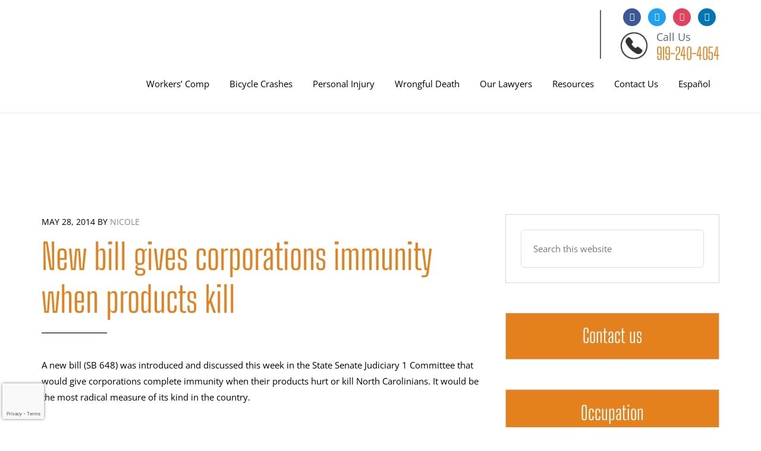

--- FILE ---
content_type: text/html; charset=utf-8
request_url: https://www.google.com/recaptcha/api2/anchor?ar=1&k=6LecjworAAAAALUScG5O0diXRdHoKwDRub5pzQL_&co=aHR0cHM6Ly93d3cuamdsYXduYy5jb206NDQz&hl=en&v=TkacYOdEJbdB_JjX802TMer9&size=invisible&anchor-ms=20000&execute-ms=15000&cb=swo8qjbxs5o9
body_size: 45461
content:
<!DOCTYPE HTML><html dir="ltr" lang="en"><head><meta http-equiv="Content-Type" content="text/html; charset=UTF-8">
<meta http-equiv="X-UA-Compatible" content="IE=edge">
<title>reCAPTCHA</title>
<style type="text/css">
/* cyrillic-ext */
@font-face {
  font-family: 'Roboto';
  font-style: normal;
  font-weight: 400;
  src: url(//fonts.gstatic.com/s/roboto/v18/KFOmCnqEu92Fr1Mu72xKKTU1Kvnz.woff2) format('woff2');
  unicode-range: U+0460-052F, U+1C80-1C8A, U+20B4, U+2DE0-2DFF, U+A640-A69F, U+FE2E-FE2F;
}
/* cyrillic */
@font-face {
  font-family: 'Roboto';
  font-style: normal;
  font-weight: 400;
  src: url(//fonts.gstatic.com/s/roboto/v18/KFOmCnqEu92Fr1Mu5mxKKTU1Kvnz.woff2) format('woff2');
  unicode-range: U+0301, U+0400-045F, U+0490-0491, U+04B0-04B1, U+2116;
}
/* greek-ext */
@font-face {
  font-family: 'Roboto';
  font-style: normal;
  font-weight: 400;
  src: url(//fonts.gstatic.com/s/roboto/v18/KFOmCnqEu92Fr1Mu7mxKKTU1Kvnz.woff2) format('woff2');
  unicode-range: U+1F00-1FFF;
}
/* greek */
@font-face {
  font-family: 'Roboto';
  font-style: normal;
  font-weight: 400;
  src: url(//fonts.gstatic.com/s/roboto/v18/KFOmCnqEu92Fr1Mu4WxKKTU1Kvnz.woff2) format('woff2');
  unicode-range: U+0370-0377, U+037A-037F, U+0384-038A, U+038C, U+038E-03A1, U+03A3-03FF;
}
/* vietnamese */
@font-face {
  font-family: 'Roboto';
  font-style: normal;
  font-weight: 400;
  src: url(//fonts.gstatic.com/s/roboto/v18/KFOmCnqEu92Fr1Mu7WxKKTU1Kvnz.woff2) format('woff2');
  unicode-range: U+0102-0103, U+0110-0111, U+0128-0129, U+0168-0169, U+01A0-01A1, U+01AF-01B0, U+0300-0301, U+0303-0304, U+0308-0309, U+0323, U+0329, U+1EA0-1EF9, U+20AB;
}
/* latin-ext */
@font-face {
  font-family: 'Roboto';
  font-style: normal;
  font-weight: 400;
  src: url(//fonts.gstatic.com/s/roboto/v18/KFOmCnqEu92Fr1Mu7GxKKTU1Kvnz.woff2) format('woff2');
  unicode-range: U+0100-02BA, U+02BD-02C5, U+02C7-02CC, U+02CE-02D7, U+02DD-02FF, U+0304, U+0308, U+0329, U+1D00-1DBF, U+1E00-1E9F, U+1EF2-1EFF, U+2020, U+20A0-20AB, U+20AD-20C0, U+2113, U+2C60-2C7F, U+A720-A7FF;
}
/* latin */
@font-face {
  font-family: 'Roboto';
  font-style: normal;
  font-weight: 400;
  src: url(//fonts.gstatic.com/s/roboto/v18/KFOmCnqEu92Fr1Mu4mxKKTU1Kg.woff2) format('woff2');
  unicode-range: U+0000-00FF, U+0131, U+0152-0153, U+02BB-02BC, U+02C6, U+02DA, U+02DC, U+0304, U+0308, U+0329, U+2000-206F, U+20AC, U+2122, U+2191, U+2193, U+2212, U+2215, U+FEFF, U+FFFD;
}
/* cyrillic-ext */
@font-face {
  font-family: 'Roboto';
  font-style: normal;
  font-weight: 500;
  src: url(//fonts.gstatic.com/s/roboto/v18/KFOlCnqEu92Fr1MmEU9fCRc4AMP6lbBP.woff2) format('woff2');
  unicode-range: U+0460-052F, U+1C80-1C8A, U+20B4, U+2DE0-2DFF, U+A640-A69F, U+FE2E-FE2F;
}
/* cyrillic */
@font-face {
  font-family: 'Roboto';
  font-style: normal;
  font-weight: 500;
  src: url(//fonts.gstatic.com/s/roboto/v18/KFOlCnqEu92Fr1MmEU9fABc4AMP6lbBP.woff2) format('woff2');
  unicode-range: U+0301, U+0400-045F, U+0490-0491, U+04B0-04B1, U+2116;
}
/* greek-ext */
@font-face {
  font-family: 'Roboto';
  font-style: normal;
  font-weight: 500;
  src: url(//fonts.gstatic.com/s/roboto/v18/KFOlCnqEu92Fr1MmEU9fCBc4AMP6lbBP.woff2) format('woff2');
  unicode-range: U+1F00-1FFF;
}
/* greek */
@font-face {
  font-family: 'Roboto';
  font-style: normal;
  font-weight: 500;
  src: url(//fonts.gstatic.com/s/roboto/v18/KFOlCnqEu92Fr1MmEU9fBxc4AMP6lbBP.woff2) format('woff2');
  unicode-range: U+0370-0377, U+037A-037F, U+0384-038A, U+038C, U+038E-03A1, U+03A3-03FF;
}
/* vietnamese */
@font-face {
  font-family: 'Roboto';
  font-style: normal;
  font-weight: 500;
  src: url(//fonts.gstatic.com/s/roboto/v18/KFOlCnqEu92Fr1MmEU9fCxc4AMP6lbBP.woff2) format('woff2');
  unicode-range: U+0102-0103, U+0110-0111, U+0128-0129, U+0168-0169, U+01A0-01A1, U+01AF-01B0, U+0300-0301, U+0303-0304, U+0308-0309, U+0323, U+0329, U+1EA0-1EF9, U+20AB;
}
/* latin-ext */
@font-face {
  font-family: 'Roboto';
  font-style: normal;
  font-weight: 500;
  src: url(//fonts.gstatic.com/s/roboto/v18/KFOlCnqEu92Fr1MmEU9fChc4AMP6lbBP.woff2) format('woff2');
  unicode-range: U+0100-02BA, U+02BD-02C5, U+02C7-02CC, U+02CE-02D7, U+02DD-02FF, U+0304, U+0308, U+0329, U+1D00-1DBF, U+1E00-1E9F, U+1EF2-1EFF, U+2020, U+20A0-20AB, U+20AD-20C0, U+2113, U+2C60-2C7F, U+A720-A7FF;
}
/* latin */
@font-face {
  font-family: 'Roboto';
  font-style: normal;
  font-weight: 500;
  src: url(//fonts.gstatic.com/s/roboto/v18/KFOlCnqEu92Fr1MmEU9fBBc4AMP6lQ.woff2) format('woff2');
  unicode-range: U+0000-00FF, U+0131, U+0152-0153, U+02BB-02BC, U+02C6, U+02DA, U+02DC, U+0304, U+0308, U+0329, U+2000-206F, U+20AC, U+2122, U+2191, U+2193, U+2212, U+2215, U+FEFF, U+FFFD;
}
/* cyrillic-ext */
@font-face {
  font-family: 'Roboto';
  font-style: normal;
  font-weight: 900;
  src: url(//fonts.gstatic.com/s/roboto/v18/KFOlCnqEu92Fr1MmYUtfCRc4AMP6lbBP.woff2) format('woff2');
  unicode-range: U+0460-052F, U+1C80-1C8A, U+20B4, U+2DE0-2DFF, U+A640-A69F, U+FE2E-FE2F;
}
/* cyrillic */
@font-face {
  font-family: 'Roboto';
  font-style: normal;
  font-weight: 900;
  src: url(//fonts.gstatic.com/s/roboto/v18/KFOlCnqEu92Fr1MmYUtfABc4AMP6lbBP.woff2) format('woff2');
  unicode-range: U+0301, U+0400-045F, U+0490-0491, U+04B0-04B1, U+2116;
}
/* greek-ext */
@font-face {
  font-family: 'Roboto';
  font-style: normal;
  font-weight: 900;
  src: url(//fonts.gstatic.com/s/roboto/v18/KFOlCnqEu92Fr1MmYUtfCBc4AMP6lbBP.woff2) format('woff2');
  unicode-range: U+1F00-1FFF;
}
/* greek */
@font-face {
  font-family: 'Roboto';
  font-style: normal;
  font-weight: 900;
  src: url(//fonts.gstatic.com/s/roboto/v18/KFOlCnqEu92Fr1MmYUtfBxc4AMP6lbBP.woff2) format('woff2');
  unicode-range: U+0370-0377, U+037A-037F, U+0384-038A, U+038C, U+038E-03A1, U+03A3-03FF;
}
/* vietnamese */
@font-face {
  font-family: 'Roboto';
  font-style: normal;
  font-weight: 900;
  src: url(//fonts.gstatic.com/s/roboto/v18/KFOlCnqEu92Fr1MmYUtfCxc4AMP6lbBP.woff2) format('woff2');
  unicode-range: U+0102-0103, U+0110-0111, U+0128-0129, U+0168-0169, U+01A0-01A1, U+01AF-01B0, U+0300-0301, U+0303-0304, U+0308-0309, U+0323, U+0329, U+1EA0-1EF9, U+20AB;
}
/* latin-ext */
@font-face {
  font-family: 'Roboto';
  font-style: normal;
  font-weight: 900;
  src: url(//fonts.gstatic.com/s/roboto/v18/KFOlCnqEu92Fr1MmYUtfChc4AMP6lbBP.woff2) format('woff2');
  unicode-range: U+0100-02BA, U+02BD-02C5, U+02C7-02CC, U+02CE-02D7, U+02DD-02FF, U+0304, U+0308, U+0329, U+1D00-1DBF, U+1E00-1E9F, U+1EF2-1EFF, U+2020, U+20A0-20AB, U+20AD-20C0, U+2113, U+2C60-2C7F, U+A720-A7FF;
}
/* latin */
@font-face {
  font-family: 'Roboto';
  font-style: normal;
  font-weight: 900;
  src: url(//fonts.gstatic.com/s/roboto/v18/KFOlCnqEu92Fr1MmYUtfBBc4AMP6lQ.woff2) format('woff2');
  unicode-range: U+0000-00FF, U+0131, U+0152-0153, U+02BB-02BC, U+02C6, U+02DA, U+02DC, U+0304, U+0308, U+0329, U+2000-206F, U+20AC, U+2122, U+2191, U+2193, U+2212, U+2215, U+FEFF, U+FFFD;
}

</style>
<link rel="stylesheet" type="text/css" href="https://www.gstatic.com/recaptcha/releases/TkacYOdEJbdB_JjX802TMer9/styles__ltr.css">
<script nonce="ZxRiWlmFNM_3yZ00bXQErA" type="text/javascript">window['__recaptcha_api'] = 'https://www.google.com/recaptcha/api2/';</script>
<script type="text/javascript" src="https://www.gstatic.com/recaptcha/releases/TkacYOdEJbdB_JjX802TMer9/recaptcha__en.js" nonce="ZxRiWlmFNM_3yZ00bXQErA">
      
    </script></head>
<body><div id="rc-anchor-alert" class="rc-anchor-alert"></div>
<input type="hidden" id="recaptcha-token" value="[base64]">
<script type="text/javascript" nonce="ZxRiWlmFNM_3yZ00bXQErA">
      recaptcha.anchor.Main.init("[\x22ainput\x22,[\x22bgdata\x22,\x22\x22,\[base64]/[base64]/[base64]/[base64]/[base64]/[base64]/[base64]/[base64]/[base64]/[base64]/[base64]/[base64]/[base64]/[base64]/[base64]\\u003d\\u003d\x22,\[base64]\x22,\x22HnFSBsONGMKQXMK5wrxawpdRScOmC3pvwoXCmcO7wrXDojhZW33CmzhpOsKJY1PCj1fDiFTCuMK8WcOWw4/CjcOzd8O/e2HCiMOWwrRGw5QIaMOYwr/DuDXChMKdcAF1wrQBwr3CqBzDrijCmQsfwrNpAw/[base64]/dmHDuMKYOkDCiMKCKcOgw7RTHE/CjC5seDLDgnBkwrFKwofDr04cw5QUF8KLTl44H8OXw4Q8wrJMWipOGMO/[base64]/DvifCucOaS2rCgkzDjcKoL8KxKBtaH1rDm3kXwqHCoMK0w4LCkMO+wrTDkxPCnGLDqUrDkTfDtMKORMKSwqgCwq5pSGFrwqDCrGFfw6gJFEZsw4RFG8KFGgrCv15Cwok0asKZE8KywrQvw7HDv8O4WsOeMcOQIGkqw7/DscKpWVVmd8KAwqESwp/DvyDDpH/DocKSwrQAZBcGZ2o5wrZYw4Iow5Jjw6JcO3ESMVnCrRszwrRzwpdjw7XChcOHw6TDmyrCu8KwGgbDmDjDvMK5wppowrACXzLCjsK7BAxCdVxuLi7Dm05Tw4PDkcOXHMOgScK0fzYxw4sVwo/DucOcwohIDsOBwpxcZcONw64ww5cAKiEnw57CtsO8wq3CtMKbbsOvw5kzwpnDusO+woZhwpwVwpXDq04dXjLDkMKUfMKfw5tNRcOpSsK7RzPDmsOkA3U+wovCo8KXecKtM0/Dnx/CpcKjVcK3LcOLRsOiwp0iw63DgW1ww6A3XcOqw4LDi8ODXBYyw6rClMO7fMKbY143wqlsasOOwqlIHsKjP8OWwqAfw53CkGERGcKPJMKqBH/[base64]/eDktTFnCgFh7wo9uw7gIUWBAw4UJBcOsY8K6HAdBOG1jw7rDisK1ZUPDjh0uVwHCsn9Hb8KHJsOGw55NRGxew7g1w7fCtSLChMKSwoZBQ2TDr8KpVFXCrTohw5AmHTU2PhJpwpjDs8OFw5XCr8K8w5/DpEjCsU1MNcOUwr90TsKAYRzCnk1Lwq/CjsKNwovCgcOGw5jDnyzChTfDkMOswr0fwpvCrsODZFIbRcKow7jDpkrDnAPCkjvCn8KUOx1YBxlcdHtyw4o5w5h5wozCrcKKwqREw7bDrUTCpVfDlT0yAcKWPjF5PcKiKsKrwoPDlMKQWVhfwqHDoMKlwrxAw5/DncKSeVDDiMOURS/DuksHw7wzSsKlUVlCw4FwwqQMwp/DhQjCsz1Gw5TCsMKZw7hwdMO+w4LDsMKowrDDpnHCgSdLazTCh8O7QCVswqZ9wr8Gw7fDuydhIMKbancDa3vChcKKwrzDkGBIwrZ3BVV/[base64]/CscOnwps9w5bCt0/Cn8KkGMOHw7nCi8OpAQTCpALDgMO0w68yQhVEw5kwwowsw4bCgVXCrCcTeMKDf2Rfw7bCmjnDhcK0DsOjJMKqAsKkw6XCmcKLw4NnExViw7bDtcOIw4fDrsK6w4wAYcKWS8O1w4djwqXDtWXCoMOZw6fCql/DonFyMi/DncONw4tJw6LCmELCgsO7UsKlM8KQw4zDgcOtw7p7wrTCgRjCncKdw4XCpG/Ct8O3LsOPNsOiQAfCgsK4RsKKPlRuwqVow6vDvnjDt8Ogw4JlwpAsZ1Naw6/DgMO2w4nDrcObwrTDuMK+w4Y+wq1gOcKjbsOFw5/Co8KRw4PDuMKywqs2w7jDrgleS34DZsOEw4Enw4DDo3rDkBTDhcO3wrTDkTjCj8OrwrtMw6rDsGHDjj09w4N/NcKNSsKzZGfDpMKEwrk6GMKnej8LQcKKwrl9w5PCunrDo8OOw6IMEnwbw4Umd2Rgw7J1V8OYGkHDqsKBTmbCscK6G8KVPjPChy3CgMOTw4PCoMOKJjFzw6N/[base64]/CrwltLsOnXcKMXcOeK8OEdW7DvDddw73DhTTDnydKbcKpw7kxwpHDm8OpUcO5P1zDnMK3M8OEVsKMw4PDhMKXNx5je8OXw6fCnXLDiGQIwpJsUsKewoDCusOeOA0CKcOqw6fDrVY3XcK2w5fCgm3DssOow7ZEdF1nw6LDlVfCnMOAw792wobDmsKUwq/Don5ZV2bClMK9EsKkwqHDscO8wq1uwo3CmMKwNynDlcKTJ0PCn8KXfnLCnDnDmcOwRxrCiTzDq8KQw4tdL8OJHMOeJ8KgDUfDt8OqQsK9AcKwXMOkwqvDrcKABQ51w7/DjMOdFUvDtcO1IcKJfsO9wqpIw5hET8KTwpDDssOyS8KoBjHCkhrCi8Opwp1Vw5xMw50ow4rCrmfCrFvCvSrDtTbDmsOLCMO1wp3CoMK1wrvDisOjwq3DiEw6A8OeVUnDnwExw5LCkmJMw7tmHUvDqEjCly/CrcKecMOGPcKZfMOiTUBGB3M1w6p2M8Kaw7nChlovw4ksw5DDnsK6SMKww7R8w6/DlT7CmBw5GDDDtkjCq20aw7Rnw5t7RH/DncKkwofCpsKsw6U3w7HDg8Oow6xhwp0iXcKjC8OwTcO+bMO0w6nCtsOOwo/[base64]/CjcOBw53CtMOzw4/[base64]/Di8OYw64SwrPDr0lfESR+w43DglXDkTV1J0gVDcOXDMO2YHDCh8OrOW8zX2TDj13DtMKow6QTwrzDuMKXwp85w7MTw47CsR7CrcKbFlnDnW/DqzhNw6nDoMKCwrxoRMKiw5LCpWk8w73CvsKTwpESwoHDsGVybcOGRiXDjMKcBsOUwrgaw5k2ElfDkcKeBR/CkW9UwogBSMO1wonCpSbCq8KDwoFVw5XDnTEYwr0hw5XDlxDDqFzDisKzw4/CnCLCusKpwr3DssOLwr4BwrLDoit1DEpUwqFgQcKMWsKhLMOxwrZzagzCoibDsx7DvcKWMXfDqsKnw7rCoiAWwr/CjMOhASfCtFdNB8KgahjDkGomHHJ/FsO7ZWcDQQ/Do07Dt2/[base64]/w5l8w5QpXMO+BxbDtcO+eMOzfRzCpX1ULVFOO0zDtk1iA1jDl8OHK3APw5ppwpUgLXw4FMOKwo7ChkbDgsKiZCXDvMKzLFdLwo1qw6Y3SMK6NcKiwrxEwo/DqsK+w7ZQw7tMwrUdRiTDj2vDpcKsf1dfw4bCggrCn8KDwqoZAcOPw6rCiyJ2fsKhfArCqMO5QMOgw7knw7pEw7h8w5sfOMOeRTguwqdyw6HCjMOoYkwawp/CkGkSAsKQw5fCpsKEw7UKYSnCgsKMe8OgHRvDojbDjUvCmcK7ESjDolDCtGvDnMK4wpDCj28+IFlvew8/[base64]/w63DoQ/Cih7CgcOgw5vCosKvQ8Oewo1OA1M6XGnCtH7Cu01cw5HDgcODWgEwFcOZwo/Dp2LCsS93woPDpHF2RsKdGF/CgQbCuMKnAsO/CBzDhcODV8KTPMKnw4PCthETHw7DkUw5wphTwqzDgcKmHcK1O8KpEcOpwq/DssOPwpslwrA1w5bCuWbCjz1KcEFEwpkXwoLCsTtBfFojWBlsw7c7W3oOEsO4woPCmBPCnwUIEcK8w4Rmw7o3wqbDvMK0wpocMG7CsMK+C0rCsWUXwppywq/Ch8K6U8Kiw6tRwo7Cq0RBI8OBw4XDqkPDlRrDrMK+w7hKwrtMc1EGwoXDhMK8w6HCiiZzw4vDi8K+wqdgXks2wqjDnxrDowZlw7bCiV/DnxMCw4zDmyLDkHhJwp/DvCrDp8Oac8O4VMK+w7TDpxHCmMKMA8OYRy1WwrTDqTPCpsKQwpPChcKzf8Ocw5LDqX9PSsKtwpzDo8OcY8OLw6vDsMOeE8Kew6pxw6xJMS87UcKMAMKhwoAowqR+wp49VmcWe0DCnxXCpsKwwoprwrQowpDDqWwDE1fCj1ANbsOPG3dZXsK0EcKXwqPDn8ONw5/DhnUIQMOUwqjDhcO8Zy/[base64]/DqDYzfD9eY8K8esKXwr7DpcOpw7Y4MsOCwoTDocOEwrUXd0ozd8KEw693VcKKJBTDvXPDnUNTVcOow5vChH4fbEEowpbDgmMOwpHCmW4JbiYzAsOoBAhHwrTDtnnDiMKqJMKVw4XCszpVwpxCJVIhUX/CvsOmw7wBw6/DssODOWZyXsKAc0TDjzPDk8OPXxsNTGzCmsKiPhx1ZzwMw78Fw5TDlz/Ck8OlBcO8fW7DsMOcLhDDisKFXjsyw4jCp3HDj8OGwpHDp8Kcwo0pw5rDhcOWXy/Dr0zDtkA5woMSwrjCpi4Kw6/CvjzDhDldwpHDnRg9bMOIw6rCm3nDhCQZw6U4w7DCmsOJw7plDCBpOcKcX8O6d8Oxw6VDw57CkcKsw68JNAVZM8KWHRQrY30UwrDChDPCkhsSbQIWw7TCnTJBwqfDjCpcw4LCgyHDs8KlfMK1CFhIw77CrsKzw6PDvsOjw4PCvcO0wprDucOcwrjDmFDClTECw54xwo/DlkrCv8OuLXB0Vx8rwqc8eHtywq0TC8ODA05eeAfChcKiw4DDv8KRwphyw45Swod9YmTDsX7DtMKpTCQlwqZNXMOaWsKlwrQBQsKOwqYBwoh0Ln0Sw5Iww7MJecOHc2DCsinClyRGw6PClcKcwqfCgcK7w6HDsALCk0bCncKDbsK/w67CtMKiPcK2w4rCvSggw7YkG8OTwowXwrFBw5fCs8KTPsO3wpkuwp5YZCfCs8KqwoHDnDNdwpbDncOhTcOewrJtw5rDkUzDj8O3w5TCrsKqchrDqDfCi8O/w4Ibw7XDj8KPwo8Tw69tMyLDv0PCjgTDosO4EcOywqEXd0vDmMOHwox/[base64]/Dp8K1wpFIw5/Cl8O7CsOnwqPCgVQxwrnCocOFw7dHBU9bwqzCscOhciRnH0jDisOswrjDtTpHbMKJwonDr8ODwozCi8KfbDbDn1/[base64]/[base64]/wp94w77CgnBhwrPDh0QlWDnDoMKnHDsCw7JdwqAew6vCvg1hwoDDrsK7OS5BBwNcw5dfwozCpAhuT8OqfX0hw7/[base64]/QMOfwo3DmHZ6wprCoMO3woUQw57DlsKLwpDCq1jDkMOmw6QnaBXDi8OYXxdnD8Knw6A7w6UwXQpHwroqwr1New3DhQ1AP8KTEcOtQMKHwppFw5cCwojDsVBcSznDl0JMwrN3InsOb8KiwrXDtXYrOVHCmRnCr8OvDMOow6fChsOfTT0yOgJabT/Ck3bCrnnDo1o9w50AwpEuwrJdU1oeIsK/W0dRw4J4OB3Co8KSDUjCjMOEQ8K7d8OCwoHCt8Kmw41rw6JlwooefcOHScK9w77DjsOVwqM5CcO8wqhOwr/CpsOTPMOmwrB6wrsJFHBtHT0KwrPCqsKoccK6w58qw5TChsKHBsOvw7HCjifCuwbDoQoywpB1OcODwqPCoMOTw6/DjUHDhC5+QMKZQz9sw7HDgcKJZsOMw6p/w5Fpwq/DsyXDhsO5DsKPXQN0w7VHw4EhFHoywpVXw4DCsCEww410dMOiwrfDrcOEw41tf8O4Eghxwqp2BMKUw6PClATDskt+NR9iwqsGwpTDp8K/w63DhMKgw7zDucKhUcOHwp/Cp3cwMsKcT8KUwqVcw5DDuMOEXhjDqsOXGiDCmMOHasOJJSFVw6PCowzDhG/DgMK1w5fDs8KhNF5PIsKow4JHQGpYwoPDryc/[base64]/w40RJMKACm/DqMKlIRPDk8KHN8O9WULCvkJWOCnChjzCiEReIsOATmBdw7PDrRDDtcOPw7EFwrhNw5/[base64]/[base64]/DsVIPwp02wpPDr8OmwpzClMK3w6PDqFJvw5bCrgN2CGTDgsO3w5IEORh8IGnCiCLCl216wpEkwrjDlV0pwrHChQjDkmrCoMKHZDjDm2fDvhQ/[base64]/DmMKyN8Onw73CjsOANSoow73ColTCtAXCvlHDohvCm1/[base64]/CoUdVwooQIcK1w7l8ChZfTjF7YMKcQ3EjSMOxwq4ZTXA+w6BXwq/Co8KvbMO6w6vDlTLDsMKgP8KLwoUuaMKFw6BEwpQMfsKbfcOZUnrDvGnDiXjCmMKUfcOKwrlZfsKXw6YeTcOBOsOdWnrDn8OMGGDCuQTDh8KkbgXCsBpswpAkwoLCssOcJxvDi8KKw55iw5bCl3PDkBXCgMKiBgo9UcK/csKbwoXDncKif8OCTzBOIisNwqLCtU7CpsOlwq7Cs8KlbcKmFSjCkR1BwpDCkMOtwo3CncKFNTXCrFkYwrbCh8Kvw6NQUBzChzAEw7Rlwp3DlApnMsO6WA7DqcK9w4J/eCEqQ8Krwrwzw4LCl8OXwrEbwqXDpy1ow6JQNsKof8Oiwq8Tw7DDs8Kqw5vCsHAeeijCuWsuKMOuw6XCvlYNcsK/SsK+wqHDnFZQOVjDrcKzN3nCigQCcsOgw5PCmcODMHXDsEvCp8KOD8KrHUzDtMOlMcOnwpbCoQFqw67DvsO3XsKmPMO5w6TCjncMAQfCjl/Ch0oow65cw53Dp8KhPsKxPsK/[base64]/DoRpKZsONcsKHNSHDpsO3wobCi2RVwq7Ds8K3GcK1JsOdYx8Qw7bDocKCHcOhw68cwqkgwrTDnRbCjnQOYnQJVcOVw50TCMOPw7PDjsKqw7I7DwdSwrzCqD/CscOlS0tvWkbCmBLCkAY7Z3pOw5HDgTVAUsKEa8KhBDzDkMOww57DokrCq8OuKxXDocKIwqM5w4AyShxMegLDnsOMPcO3WWZREMOSwqFjwo7DoiDDo3M5wpzClsOMAsOtSiDCkzRQw7EBwrTChsKkD1/Ct0MkL8KbwqTDnMOjb8OIwrnCqHvDpTEFccKPfgNCXcKJLcKfwp4ew4gbwp3CnMK/w6fCmncpw5nCkk5RWcOnwqVkFsKjP0gAQMOXw4fDrMOrw47DpCLCn8Kyw5vDolDDvA3DkxDDlcKcDmDDiQvCmyTDnhxZwrNawpNGw6fDmDcBwrzDoksVw4XDqx/Dl0nChSnDh8Kcw4Itw73DnMKRLD7Ci1jDpgNjInnDjsOfwpvCo8OmBcOew7whwp/CmjYPw7jDp2EZXsOVw7fDncO5MsKiwrAIwrTDuMK4TsK2wrPCghXDhMOILyUdAzVJwp3CswvCgMOtwptYw5vCosKZwpHCgcKAw7NyLBsEwrElw6FoXRdXccKgJQvChhN1DcOEwosWw6sKw5/CtxvCg8KKP1rDhMKgwrB5w61wAMO3wr7Cgnl2V8KBwq1EXGrCiQl6w6PDnCDDksKnD8KVLMKqA8OGw7QSwr/CtcOICMKAwpTDtsOrCmYrwrYawr7Cg8O1EMOowoNBwrPDmsKUwqsYBkbCjsKhScOsOMObRloAw5RbdCo7wprCncKLw7lkYMKIMsORbsKJwpbDpjDCtXh6wpjDlsOiw5/[base64]/w4FTH2lhV2zDpsKiw7PCnMKHw6V9ZQkhwonCizrCszPDvMO/[base64]/a8ONwovCn8OpUMOlw5geDMOGw7oMZETDjE/Dl8OdwqRvX8OxwrAeOTt1woAXDMOYF8OIw6sCY8KwEDcOwovCu8Kdwrp3wpPDuMK0HEXCvm/Csm82JMKIwrkMwqrCrVUIeGE9H2cjw5M8KGtqDcOHOkk8GlDCmsKTEMORwpjClsOhwpfDtVg6aMKqwpDDvU5cYsOZwoBFE2jDkx8hXBg/w4nCicOdwrHDs3bDsjMeKsKeZnYawoXDo2NkwrbDmjvCrXBmwpfCrypNNzvDoms2wq3DkDnCvMKowpskDsKawpUYPiXDpmPDhk9BDsKxw5stAsOwJhBSEBZnERLCrTFcNsOmTsO/wqctdWJVw68swrzCnnlAKsOjcMK3Zy7Dri5Ge8Oew4zDhsOBM8OKw7dCw67DsTsxO0o8TcOVOHnChMOlw5EOHMO9wqYrVHk6w4XDsMOkwr3DqMOYHsK1wp53UMKIwoHDgRfCoMKlAMKWw4MLw4XDlj4/ZyDDlsKTHmkwGcO0RmZ/QRXCvSLCsMOSwoDDsjQtYB8VMnnCiMOpQcOzRmsGw4ksMcOGw6h2J8OcA8OIwrJTG15nwrnCg8OEehrCq8KTwohpwpfDisK9w6PCoEDDsMOTwpwSLsKlGUTCo8K/w5XDviFxHcOQwoR3woTDuDoTw5zDh8KQw4nDg8KLw5AYw4PDh8ODwoBsJSRLC1Axbg3CiAZ2Gk0qeygpw7oZwpsaScOJw5lSIT3DvsKCHMKSwq8Xw6kXw6fChcKVOTcJAGHDjQ42wpzDjA8tw5LChsOIdMKfdxzDpsOcdn/Dvmspd0XDiMKewqsAZ8OswrYyw6JvwpNKw4zDpcKsQ8OVwrlbw40qRcOOfMKDw6HCvsKIAHB0w7PCvGwdUkJ7QcKebydpwpXDp1rCghU6X8ORccK/dmTCjEXDjcOpw6DCjMO8w7sWIkDCnBJ7wps4VRIJD8KtZ0R1D13Cjjt0RE5TEH9neksEKR/DmB0FaMKqw6Naw4jCqsOwDMOew7Ecw6QgannCkMO6wrhBFS3CrTFrwrjDlsKADcOmwqt2CsKrwq7Dv8O3w7bDmDDCnMOYw4FdcyHDu8KbdcK5IMKpZgdvAQBqIRnCpMK5w4nCgRLDpsKPwp9qfcOrwq8bSMKLQcKbKcO9AQ/DqCzDnMOvSXXDpsOwLkgRCcKqOE8YeMOcPnzDpsOsw7JNw4rCrsK1w6Apwqkhwo3DhlrDjHrCmMKHP8KzAyfCicKRKxvCtsKsLsOEw6g6w7s5XzMow6giZCPCicKKwonDuGNDw7FDN8KUZcKNCsKfwo4lIHlbw4bDp8K/KMK/w7nCkcO5YHBQZMK9w4/DrcKXw5TDhMKoDl7CqMOXw7/CjkbDuCvDsAAgSC/DrsOKwooZLMKQw5B7LcOvasOCwrA5Y0vCpSfCll3Dp3/DlcKfKyHDgwgBw47DsSrCkcO8K1Ndw7zCksOkw5Inw4BQKGppfjsqMsKNw49rw60aw57CpjBMw4Aaw617wqA9wpLCrcK7A8OpI15+AcKRwrhZDcOuw4jDu8Ofwod2dcKdw7xuAwFod8OZN17CksK4w7Nywp5LwoHDpcODDcOdXXHDhsK+wr0AMMK/fAoKRcKYZjNTHkVOZsK6MlPChAvCgAd7Vl3CrGgpwo93wpclw7nCsMKtw7DChMKlZsOFAW/DrA/DlxwyesKFU8K5aDARw63DrgFZe8KUw5RmwrR2woxCwr40w4HDrMOpVcKFUsORbmo8wopow4A0w7vClU0lAW3Du19/NGRqw5dfGhAFwol4ZCPDvsKEEwEaJk03w7fCth1NI8KAw4Agw6HCnMOwOQlvw4zDtjlSw7o5KGLCmkIxN8OBw5Zvw7vCvMOUC8K+Ei3CuHB/wq7CgcKgbEJbw67CiGsPw6fCk1vDmsK1woELB8KiwqBFSsOEBz/DlhlLwrNPw70Kwo/CjG7DnMK1eFLDhCnDpAvDmTPDnUNawrIwRFbComnCn1QJdMKxw6rDtcKyIAPDp2l1w7vDjMK4wr5SKS/CrMKpRMKVfMOtwqg4JxPCtcOzVx3DpMO3X1VbbMOLw7DCrC7Cv8KLw7vCmyHChToBw5DDm8KVR8K1wq3DucKow7/CgxjCkBw6ZMO5NmbCkTzDlE4AGsK7MzUPw5tkCy9VBMOzwrPCl8KCZ8K6w7XDtXYKwooZw7/CkAvDqsKZwoI3w5LCuBnCkhbDh15LdMOmOkvCkBTDmT/CmsOcw50Fw7jCtcOJMibDjjt7w7xCd8KUHVDDhw4nQnPDhsKrXQx/[base64]/DtMKjYMOhw7XCq2QxFMKawqB6cMOsWjdMbcOvw7E3wppuw6DCkVk7wp/CmFQZbl8PLMK0JgYyDkbDk2JOTz15FgwaRhXDlW/DsSLCpBLCt8K7EzLClTnDsV14w5PDgyUnwoU/w67Du1vDiF9Hek3CoG4swqzDrmPDoMKcV2bDpXZow69mK23Cn8Kpw5Z9woTCpkwMBB0Lwq1vUsO3JSbDqcOzw7wdK8KGXsKiwogbwpp8w7odw5bCpMOeWyXDuADCpcOuW8K0w5o7wrTCusOaw7PDoSjCmn3DhToDCsKywqszwpsRw5RFecOpXMKiwr/[base64]/DhAMow5nDkQTDlW8kw7bDg8K+QMOKw5fDi8KywpwIwotyw7nCrWsYw5dSw6lZUcKPwpzDi8K/FMKSwo/DkDXCo8Klw4/CpcKdX1zClsOuw6sxw5lAw7kHw5kew7/DsHTCosKKwp/Dh8KFw4PCgsOYwq9twrTCl3nDl3cBwoDDqjXDn8O5BwJYSwfDpG3CnFkkPFpsw6/CmcKLwp/DlMKGC8OCB2UHw5l8woF3w7TDscKjw7xQFsO1XFQiBsOYw6wpw4B8Sy1Nw5w1e8OUw5gLwp7CucOyw4ktwprDisOPYsOQCsKGRMKAw73DlsONwpgTMQ4fV1IYNMK4w7DDusOqwqjCuMOqwoR6wo5KByg4KhHCugxRw74BPMOHwp7CgQ7DocKUWRHCl8KKw6/ClsKNLsO8w6TDtMOnw63Cl2bCsk8WwqvCkcOQwocdw6ATw7TCssKZw7UHS8KAHMOLWsK0w5vDnSBZH31awrTCuTQowpTCtMOzw65ZH8Obw71Sw4nCg8KWwpZTwqEzBi9TMMKPw6Zgwr1DbFTDlcKJCzISw5EMIWbClMOBw5JlWcKvwoXDkE0Xwqluw7XCqn3DsUdJw5/DgAEQE0ZJLWlvG8KvwrEJwqQTBcOzwpQAwqpqWB3CtsKIw4Zjw7daEcOdw6jCg2ADwqHCpSHDjC0MMmUxwr0IWsKlX8Okw7EQwqwucsKVwq/[base64]/[base64]/w6Asw6/DjsKGwq/CmMKhO1fDocO2VDgHwrBQwplgw5N2w4AjD15mw6XDjcOJw63Cs8Kew4dibVFfwo5cZGzCncO2wrPCg8OGwqQhw7sVBEpoPjBvR2ROw4xsw4/Ch8OMwq7CllPDjMOow6LDnmI+w7tEw7Jdw6/[base64]/DlzzDu8OePMOfOkPDmitEYsKDwqbDsMOFwq/CihNLJ0TDhTXCicO6w7fDsyfCoR/[base64]/Cj8OXZsKdD2FSwqFlwpTCm8KOwoLDqTXCj8KcwpzChhpMKUscKFDCp07DjsOHwp9dwoJCPsKfwoHDhMOYw6MCwqZZw4QVw7Ffw71qVsOOQsKUUMOJccK4woQQAsOZDcOOwqfDrXHCmcOPCi3CpMOEw4U6wp5KeRRwUyvCm2NFwo/DusOXcwJywqvCvHfCrTsPSsOWbkFzPyICJcO3Y0lkY8OTCMO6B0TDhcOcNHnDuMKtw4lVa3PDoMKAwqrDnRLDoXvDiStyw5vCp8O3J8OYccO/T33DjsKMUMORwp/DgQ3DvBEZw6HCoMKNwpjCk2XCn1rChcOCNcOBHWJaasKZw6HDscODwpMrw6rCvMOZJ8O8w5hWwq4gLi/Dq8Kjw7oFcRQwwpp6KkXCrCDCklrCuD1QwqdOasOww77Dp1BMwolSG0bCsCrCqcKpPWVdw7JQU8KFwoY7fMK5w6MNBBfClVTCvwV+wrfDhcKHw6g/w7xWKAXDgcOww5/Dsi1sworClwTDvsONJ2RMwoJdFMOiw5csFMO8YcKMWMKBw67DpMKswr8KY8OTw6k1VB3CnR5QCV/[base64]/[base64]/DpsK3w5kiwqRYLcOUKSXCnzdOwpbCuMO4w5fCrTfCm30wKMKtWMKgNMO/LcK9EFfCpitcOXEWWWbDjDd2wonCtsOIf8K8wrAgfsObDsKJF8KTFHRJWR4aF3LCs1I7w6Nsw6HDogZ/acKrworDi8OtMMOrw7dXBRIrK8Onw4rCuTHDuynCr8KyZkpswr8SwoRvZMKyaBLCsMO7w5jCpAbDoG97w4/DoGfDii/CnxlXwrLDsMOhw7s/w7YNfsKpN3/ChsKtEMOwwpvCsRlDwonDpMKEUjwYWcOHAkorHsONY2PDusK5w7vDsnVsDBobw5zCk8OJw5Azwp7DgFPCnAVNw6rDpC9lwqlMZmUoKmfCg8Kow7fChcO0w7w9Mg/CqzlywpZhKMKpPcK5wqrCvCEnSzTCt07DtH0Xw4Q/[base64]/RsOEw49Bwq3DsMK7wr7Dqg3ChFR4L8Omw6I/OB7CucK/[base64]/CuxHCssOkOi0dw5nCrsOvwrXCg05Xw44Swo7DoArCjSMNwobCksOFI8OPAcKBw6NCGMKxwokzwr3CtcKJfClHe8OuJsK/w43DlmQ/w5srwrLCvlzDjF1JRcKnw6IdwpEiUUDDnsK9Y37DkidZasKLTyPDuCDDqEvDmSMRIcKaLMK7w7PDlcK7w4TDq8KGbcKtw5TCuH/[base64]/CggDDoMO9FXjCrEdVwqvDlMKMwqUkBsOGVnbCmcKIR0bDtEs3Q8OICsK2wqDDu8KhQcKuMMOrDVpTwobCscOJwr/Dq8KcfD7CpMOzwo9pP8KNwqXDm8KWw7ILNk/CgcOJBBZhCg3DpsKYwo3Ck8OpexUnSMOoRsOpwpFbwqsnUkfDtMOjwp8Awo/Ci0vDtHzDm8KuTcK+eUc+AsOtwr16wrbDliPDlMO2IMOaWA7Ck8KhfsK/w409XTAeOkV3QMKTcWPCu8O/[base64]/[base64]/CrxHCqMKbwoPDskJLwpcBw7dawqkaUBDDkU3Do8Kuw4DDucKBZ8KmXkhFeSrDrsKOAC/DjX4hwqfCrFViw5YHGXlAeAhUwrLChsKVJU8Ewq/[base64]/Dm1BHworCssKnw6kyVsObwpoEw4lVwpYSFjbCjsKmw61Ee8K9wp0fHMKWwqB9wrLCuyRAFcKqwrrDjMO9w6NFwrvDsULDuEEsMQs3VEPDvMK7w6JDRms4w7jDlcKEw4LCiH/[base64]/Co8KARHwtw4TCssKnw5nDjsOywojDsFHDlArCnGHDgUDCnMKvVkzCrWl2JMOtw5Aww5TCnETDs8OYHnnCv2/CusO1fMOVGcKEwo/Cv0o/w6kSw4EaFMKEwpNKwrzDnTHDn8K5P3fCtiEKb8OQDlDDhwoYOm9JYcKVwoLDvcK6w7tkcV/Dh8KZEGNkw51FMGvDrnXCh8K7RsKiZMOJZcK+wrPCtwrDrF3CncKpw6BZw7pRFsKYwoLCiS/DgxnDuXTDqWnDuyTCkmbDuS1ren7DpQAjWhpRH8KxYBHDucOLw6TDucKcwoUXw78qw53CsEnCqDwoSMKjPD0KWDnClcOVLxXCvMOvwp/[base64]/Co0vDucK/[base64]/CtR5xwrksw7dHF3jCikh9wpU/Tx3CqnnChcOowoMhw4wlKsKuDMKXccOtR8Ofw43DjsK/w5vCuz8aw5g4dlpaSRU2B8KVTcKtKcKOfsO7WQEMwpIOwoXCjMKnQcO/OMOrwrJKEsOmwo08w63CuMOvwpJxw6U+wobDgh0/aQrDhcOaJMKwwqvDvcOMKMO8fMKWH3jDlsOvw7PCgTZ5w4rDi8K0L8OYw7kAHsOSw7PCqzpyEXQ/wosjdE7Dmktiw5LCk8Omw45ywp3DlsOOwofDq8KfNHTDjkfCiwDDi8KKw4RedcKCfMO4w7Q4Yk/Cgm3CpCEUwqJZMQDCt8Kcw5nDuzQlKxljwo8YwoJ8wq8/MhjDv0TDolJowrdZw58Kw6VEw7vDhl3DjcKqwo7DncKqeTA6wozDgw/DtcKswovCsCXDvkAnWXpgw7PDqVXDnzhYCsOQRMO3wq8SBcONw6DCnMKYEsOgJHlQOVECZ8KOY8K9w7QkA0LCtMKowrgtEjsHw4MtWQzCpUXDrFwYw6PDicKYJAvCiHosXsOkGMOtw5jDiCEnw49vw6HCgRpqIMODwojCjcO3w5XDvMO/wpNxI8K9wqM9wrPDrzB8XAcFVMKKwp3DssO7w5jDgMOlHywlfWkYO8KjwpsWw7BEwr3Co8Odw4DChhJvw6ZPw4XCl8Kbw7rDk8K9NDZiw5UES0cbwo/DtTBdwrFuwpLDt8K5wrZiLVcZeMOrwrV6wp0NTxh9Q8O3w4s9cFECRRfCpm/DjiMkw5DChV7Cu8OsIjlhbMKvwpbDpiLCulgnChvDhMOAwrg+woZ5B8KVw4rDkMK5wozDpMO7wrHCpsKTDcORwpPCgzDCo8KWw6EKfsKxPXZ6wrjCj8Kpw5TCnhrDm29Mw4PDlno3w590w53Cs8OhOw/CscOZw7p7wobCmUFWRxjCtknDtcKMw6bCq8KkD8KVw7tuR8OZw6/[base64]/S1N0woZNwqhww4LDnMK1w4HCjgPDr1xgFcK/wpsUd0nDocOzwoBvdwkBwrZTL8O8QFXCrC4ywoLCqwnCvjRmVGJQRRbDsFQ2wpvCqcK0EhEhZcKGw78QGcOlwrXDtBMzKjVBS8KJaMK4wqfDssOIwpAUw67DjBfDrsK4wpUlw7Nyw4creEPDvns9w4HCgE/DhMKDW8KmwpwPwpTCp8ODYcO7eMK4wppidEDCkRduA8KKf8KEBsKrwqZTCE/Cl8OKdcKfw6HCo8Ojwo0lCx9Vw7TChcKxG8OuwpQMWlvDvSDCtcObXcOAK2ENw7/DqMKIw70ya8KAwp9kGcOFw5FrBMK9w4FJe8K0SRNvwp5qw4TCu8KMwq7ClsKeScOEwqHCoWdCw6fCo3LCvcKwf8K9csOzw5UrVcK4AMKAw5sWYMOWwqTDucK+TWkaw5ZbUsOtwqoDwo4nwrLDvUbDgn/Cp8KVwpzCrMKiwrzCvw/[base64]/VsKywop2LsKqwrhsNsOvw65dIlZ/WjnCr8OVE0HCuS/DujXDukfDgBd0OcOOORMDwpnCusOzw49Mw6pJAMOQBDvDlCHCjMKZw7VtX0TDgcOAwqkdb8OewpTDrsOiYMORwq7CkAs3w4nClURzAsOcwrzCscOvEsKMBMOCw448W8KCw7txYsOEwpPDrDjCk8KqMUTCssKdXcO+F8O/w7vDu8OFQiDDv8K/woDCgsO0ScKRwrLDjsOTw45dwrI/IBUYw5xnSEE2RyHDgCPDv8O6HMOZXsOhw5VRLsK9EMOUw6YqwqLDlsKaw5rDthDDg8K/TsOuQAhKIz3CpcOQEsOsw5vDmcKswqIrw7XDpD5kW1fCoQ9FTkU3PVs9w7Q8H8OZw4hpKQbCg07DnsODwqAOwrRgAcOUPkvCsSEUXMKIIRMJw5zChcOkScKyBF54wqUvLV/CkcKQQB7Dm2lEwqrCgcKfwrciw7bDqsKif8OiRE/[base64]/wrwufVXCjg3CqkRIw5YFwqt2CUbDnzvDpcKfwrxNMsOWwp/DvsO9axwYwpp7UBBhw5BPJMORw7V8wrY5wpAxdcKWLMKDwr9kDh95D0/CgBdCCzTDk8KwDMKnP8OnFcKyNGkyw6hZdC/DuEvDksOlworCjMKfwqpvGgjCrcOUMgvDtAR/Znp0EMOaBsKYbsKZw6zCgwDChsOXw5fDtGAdNyoJw77Dk8K0dcO/QMK9wocywp7ChMOWYsOkwqd6w5TDghlBOSxLwpzDo2QlCcOsw6UNwoXCncOtajRvDcKvOgnDv2/DmsOWJcKZEgjCocOawp7DiR7Cs8K/bgIqw6h+YhnCg2EQwrZ4e8KZwoh4EsOkXCDCnDpIwrp4w6XDi3hTwq8BDsO/eG/DqSHDonh6HGxjw6IywoXCmVdKwqlDw79WfirCr8OaRsOMwpXCskEseTJrEB/DucKOw7fDiMKqw7R/[base64]/[base64]/CrQHClMOQw7tdwo93CsOiwpLClsK6wrnCvWwQwqTCt8O7FlhGwpvCqAIPcUJSwoXCs1QISFvCsifCmTPCgMOjwqvDgGLDl2fDtsK0HFEUwpXDhcKNwpfDvsOWE8KDwoEJSivDs28swprDjVsrWcK/F8KiTDnCgsKiBMObd8OQwqJOwo/DokbDs8OXCsKlf8Opw789MsObwrNFwpjDrMOaLnYYc8Okw7lSWMK/UETDu8OhwpxOZMOFw63Cmx/DuRskw6YswpMgZMK2S8KEIw3DmHpsM8KAw4fDk8KSw73Dj8OZw4LDpw7DsW3CvsKbw6jCmcKrw4/DhCDDtsKaFMKiZ1DDk8Kwwo/CrsOcwrXCq8KEwrUFT8KiwrY9byowwrYNwrkHB8KGwq/DsQXDt8KDw47CncO2C1hFwo0nw6LCl8KXw7huMsOlBQPCs8OfwoDDt8OywrLCr3vDvSPCtMOYw6/Dk8Ouwp0gwqdGY8OJw50+w5VUG8OYwqUIQcKaw50bdcK5wqkkw4x2w4jDliLDmxTCoUXCmsO5EcK8w69NwpTDkcODCMOkKggUF8KVehN7VcOJJMOUbsOVMcO6wr/DsG7CnMKiw6zCmgrDiCtcaBfCjS4Iw5kww6slwqXCrx3Crz3Cp8KZHcOEwrBTwobDksOhw5PDrUZ3bcKXEcKZw7LDvMOdBR8sDUTCi3A/wp3DvH5Bw7DCvlLCsVlMw64HC0PCtsOCwpsrw7vDqXllAMKnMMKJEsKeXhtXP8KyasOiw6RKRCLDi0zDiMKnY00aPwVgw51ADcOAwqV6wp/[base64]/Cqjt1w5MKw7Zlal/Drz8Cw7PChsOiCMK9w6tJCgxyEgTDqsK7PmvCosOXOHxEw77Cj29Iw5fDosOoSMKRw7HCrMOwFkV3MMO1wpI2RsOHRmUpHsO4w5nDkMOZw43CqsK2E8K9wpstFMKZwpLClR/CtcO5Zm/DggAfwr1lwrzCtsOrw7x4Wn3DmMOmDVZeHHsnwr7DrFVxw7XCo8KHSMOnPWlWw7gYGcOgw4rClcOqw63CpMOmXgRkBi9IHHgbwpvDl1lDeMO3wp0Nwqc7OsKJIMKJOsKNw53DncKnKcOQwqDCvMKzwr8bw4k4w6FoQMKobS0yw6LCk8OtwpbCg8OKwqvDuGzCr1/[base64]/[base64]\x22],null,[\x22conf\x22,null,\x226LecjworAAAAALUScG5O0diXRdHoKwDRub5pzQL_\x22,0,null,null,null,1,[21,125,63,73,95,87,41,43,42,83,102,105,109,121],[7668936,250],0,null,null,null,null,0,null,0,null,700,1,null,0,\[base64]/tzcYADoGZWF6dTZkEg4Iiv2INxgAOgVNZklJNBoZCAMSFR0U8JfjNw7/vqUGGcSdCRmc4owCGQ\\u003d\\u003d\x22,0,0,null,null,1,null,0,0],\x22https://www.jglawnc.com:443\x22,null,[3,1,1],null,null,null,1,3600,[\x22https://www.google.com/intl/en/policies/privacy/\x22,\x22https://www.google.com/intl/en/policies/terms/\x22],\x22QVeoXmIs++FteMBBQwlMOr2D3wjqLBjvnT9xDdZLGMs\\u003d\x22,1,0,null,1,1765042440418,0,0,[221,93,59,125,237],null,[240],\x22RC-9Q3uM25LTWCETQ\x22,null,null,null,null,null,\x220dAFcWeA4o4c7v-P0-pcPAkH-mkG0rrseRflpcR5vQSfvGGxtUTBvX_FpjbluqV_4Gn0Erpi9Gi1tZaZdgRCus4gnArqLEKjzvig\x22,1765125240350]");
    </script></body></html>